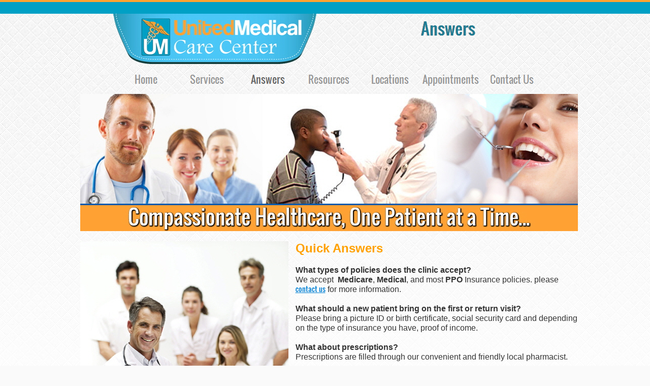

--- FILE ---
content_type: text/html
request_url: http://unitedmcc.com/Answers/answers.html
body_size: 13639
content:

<!DOCTYPE HTML PUBLIC "-//W3C//DTD HTML 4.01 Transitional//EN">
<html>
<head>
<title>United Medical Care Center - Answers</title>
<meta http-equiv="Content-Type" content="text/html; charset=ISO-8859-1">
<meta name="Generator" content="NetObjects (http://netobjects.com)">
<script type="text/javascript">
<!--
function F_loadRollover(){} function F_roll(){}
//-->
</script>
<script type="text/javascript" src="../rollover.js">
</script>
<style type="text/css">
@font-face {
font-family: 'Josefin Sans';
src: url('../JosefinSans-Regular.eot');
src: local('\263A'), url('../JosefinSans-Regular.eot') format('embedded-opentype'),
url('../JosefinSans-Regular.ttf') format('truetype'),
url('../JosefinSans-Regular.svg') format('svg');
font-weight: 400;
font-style: normal;
}
@font-face {
font-family: 'Oswald';
src: url('../Oswald-Regular.eot');
src: local('\263A'), url('../Oswald-Regular.eot') format('embedded-opentype'),
url('../Oswald-Regular.ttf') format('truetype'),
url('../Oswald-Regular.svg') format('svg');
font-weight: normal;
font-style: normal;
}
@font-face {
font-family: 'Oswald';
src: url('../Oswald-Regular.eot');
src: local('\263A'), url('../Oswald-Regular.eot') format('embedded-opentype'),
url('../Oswald-Regular.ttf') format('truetype'),
url('../Oswald-Regular.svg') format('svg');
font-weight: 400;
font-style: normal;
}</style>
<link rel="stylesheet" type="text/css" href="../fusion.css">
<link rel="stylesheet" type="text/css" href="../style.css">
<link rel="stylesheet" type="text/css" href="../site.css">
</head>
<body style="background-image: url('../background.png'); margin: 0px;" class="nof-centerBody">
  <div align="center">
    <table border="0" cellspacing="0" cellpadding="0">
      <tr>
        <td>
          <table border="0" cellspacing="0" cellpadding="0" width="986">
            <tr valign="top" align="left">
              <td height="27" width="80"><img src="../clearpixel.gif" width="80" height="1" border="0" alt=""></td>
              <td width="5"><img src="../clearpixel.gif" width="5" height="1" border="0" alt=""></td>
              <td width="395"><img src="../clearpixel.gif" width="395" height="1" border="0" alt=""></td>
              <td width="206"><img src="../clearpixel.gif" width="206" height="1" border="0" alt=""></td>
              <td width="239"><img src="../clearpixel.gif" width="239" height="1" border="0" alt=""></td>
              <td width="61"><img src="../clearpixel.gif" width="61" height="1" border="0" alt=""></td>
            </tr>
            <tr valign="top" align="left">
              <td height="2"></td>
              <td colspan="2" rowspan="3" width="400"><img id="Picture9" height="100" width="400" src="../UMbanner-copy.jpg" border="0" alt="UMbanner copy" title="UMbanner copy"></td>
              <td colspan="3"></td>
            </tr>
            <tr valign="top" align="left">
              <td height="50"></td>
              <td></td>
              <td colspan="2" width="300"><img id="Banner1" height="50" width="300" src="../Answers_Nbanner.png" border="0" alt="Answers" title="Answers"></td>
            </tr>
            <tr valign="top" align="left">
              <td height="48"></td>
              <td colspan="3"></td>
            </tr>
            <tr valign="top" align="left">
              <td colspan="6" height="1"></td>
            </tr>
            <tr valign="top" align="left">
              <td colspan="2" height="57"></td>
              <td colspan="3" width="840">
                <table id="NavigationBar4" border="0" cellspacing="0" cellpadding="0" width="840">
                  <tr valign="top" align="left">
                    <td width="120"><a href="../index.html" class="nof-navButtonAnchor" onmouseover="F_loadRollover('NavigationButton1','',0);F_roll('NavigationButton1',1)" onmouseout="F_roll('NavigationButton1',0)"><img id="NavigationButton1" name="NavigationButton1" height="57" width="120" src="../Home_Np_regular_1.png" onmouseover="F_loadRollover(this,'Home_NRp_regularOver_1.png',0)" border="0" alt="Home" title="Home"></a></td>
                    <td width="120"><a href="../Services/services.html" class="nof-navButtonAnchor" onmouseover="F_loadRollover('NavigationButton2','',0);F_roll('NavigationButton2',1)" onmouseout="F_roll('NavigationButton2',0)"><img id="NavigationButton2" name="NavigationButton2" height="57" width="120" src="../Services_Np_regular_1.png" onmouseover="F_loadRollover(this,'Services_NRp_regularOver_1.png',0)" border="0" alt="Services" title="Services"></a></td>
                    <td width="120"><a href="../Answers/answers.html" class="nof-navButtonAnchor" onmouseover="F_loadRollover('NavigationButton3','',0);F_roll('NavigationButton3',1)" onmouseout="F_roll('NavigationButton3',0)"><img id="NavigationButton3" name="NavigationButton3" height="57" width="120" src="../Answers_Hp_highlighted_1.png" onmouseover="F_loadRollover(this,'Answers_HRp_highlightedOver_1.png',0)" border="0" alt="Answers" title="Answers"></a></td>
                    <td width="120"><a href="../Resources/resources.html" class="nof-navButtonAnchor" onmouseover="F_loadRollover('NavigationButton4','',0);F_roll('NavigationButton4',1)" onmouseout="F_roll('NavigationButton4',0)"><img id="NavigationButton4" name="NavigationButton4" height="57" width="120" src="../Resources_Np_regular_1.png" onmouseover="F_loadRollover(this,'Resources_NRp_regularOver_1.png',0)" border="0" alt="Resources" title="Resources"></a></td>
                    <td width="120"><a href="../Locations/locations.html" class="nof-navButtonAnchor" onmouseover="F_loadRollover('NavigationButton5','',0);F_roll('NavigationButton5',1)" onmouseout="F_roll('NavigationButton5',0)"><img id="NavigationButton5" name="NavigationButton5" height="57" width="120" src="../Locations_Np_regular_1.png" onmouseover="F_loadRollover(this,'Locations_NRp_regularOver_1.png',0)" border="0" alt="Locations" title="Locations"></a></td>
                    <td width="120"><a href="../Appointments/appointments.html" class="nof-navButtonAnchor" onmouseover="F_loadRollover('NavigationButton6','',0);F_roll('NavigationButton6',1)" onmouseout="F_roll('NavigationButton6',0)"><img id="NavigationButton6" name="NavigationButton6" height="57" width="120" src="../Appointments_Np_regular_1.png" onmouseover="F_loadRollover(this,'Appointments_NRp_regularOver_1.png',0)" border="0" alt="Appointments" title="Appointments"></a></td>
                    <td width="120" height="57"><a href="../Contact_Us/contact_us.html" class="nof-navButtonAnchor" onmouseover="F_loadRollover('NavigationButton7','',0);F_roll('NavigationButton7',1)" onmouseout="F_roll('NavigationButton7',0)"><img id="NavigationButton7" name="NavigationButton7" height="57" width="120" src="../Contact-Us_Np_regular_1.png" onmouseover="F_loadRollover(this,'Contact-Us_NRp_regularOver_1.png',0)" border="0" alt="Contact Us" title="Contact Us"></a></td>
                  </tr>
                </table>
              </td>
              <td></td>
            </tr>
          </table>
          <table border="0" cellspacing="0" cellpadding="0" width="995">
            <tr valign="top" align="left">
              <td height="270" width="15"><img src="../clearpixel.gif" width="15" height="1" border="0" alt=""></td>
              <td width="980"><img id="Picture10" height="270" width="980" src="../UMCCBanner-copy.jpg" border="0" alt="UMCCBanner copy" title="UMCCBanner copy"></td>
            </tr>
          </table>
          <table cellpadding="0" cellspacing="0" border="0" width="995">
            <tr valign="top" align="left">
              <td>
                <table border="0" cellspacing="0" cellpadding="0" width="425">
                  <tr valign="top" align="left">
                    <td height="20" width="15"><img src="../clearpixel.gif" width="15" height="1" border="0" alt=""></td>
                    <td></td>
                  </tr>
                  <tr valign="top" align="left">
                    <td height="409"></td>
                    <td width="410"><img id="Picture6" height="409" width="410" src="../Answers/doctors.jpg" border="0" alt="doctors" title="doctors"></td>
                  </tr>
                </table>
              </td>
              <td>
                <table border="0" cellspacing="0" cellpadding="0" width="570">
                  <tr valign="top" align="left">
                    <td height="20" width="14"><img src="../clearpixel.gif" width="14" height="1" border="0" alt=""></td>
                    <td width="556"><img src="../clearpixel.gif" width="556" height="1" border="0" alt=""></td>
                  </tr>
                  <tr valign="top" align="left">
                    <td></td>
                    <td width="556" id="Text43" class="TextObject">
                      <h2><span style="font-family: Arial,Helvetica,Geneva,Sans-serif; color: rgb(51,51,51);"><b><span style="color: rgb(255,161,0); font-weight: bold;">Quick Answers</span></b><span style="font-size: 12pt;"><b><span style="font-weight: bold;"><br><br>What types of policies does the clinic accept?<br></span></b>We accept&nbsp; <b><span style="font-weight: bold;">Medicare</span></b>, <b><span style="font-weight: bold;">Medical</span></b>, and most <b><span style="font-weight: bold;">PPO </span></b>Insurance policies. please <a href="../Contact_Us/contact_us.html">contact us</a> for more information.</span></span></h2>
                      <h2 style="margin-bottom: 0px;"><span style="font-family: Arial,Helvetica,Geneva,Sans-serif; color: rgb(51,51,51);"><b><span style="font-weight: bold;"><span style="font-size: 12pt;">What should a new patient bring on the first or return visit?<br></span></span></b><span style="font-size: 12pt;">Please bring a picture ID or birth certificate, social security card and depending on the type of insurance you have, proof of income.<br><br></span><b><span style="font-weight: bold;"><span style="font-size: 12pt;">What about prescriptions?<br></span></span></b><span style="font-size: 12pt;">Prescriptions are filled through our convenient and friendly local pharmacist.<br><br><b><span style="font-weight: bold;">Does the Clinic provide services for people of all ages?<br>United Medical Care Center</span></b> is a community clinic, we offer health care services for everyone, no matter the age.<br><br><b><span style="font-weight: bold;">Do I need an appointment? Are walk-ins accepted?<br></span></b>Appointments are preferred, that way we can guarantee a time slot for you. So please make an appointment by calling (909) 327.4700 We will try our best to accommodate walk-ins.<br><br><b><span style="font-weight: bold;">How do I make an appointment?<br></span></b>To Make an appointment is easy, just <a href="../Contact_Us/contact_us.html">contact us</a>, give us some general information and we will pencil you in for an appointment. In most cases, after your initial office visit, we will give you an appointment for a follow-up visit.<br><br><b><span style="font-weight: bold;">Will the clinic help me get insurance through Country or State of Government programs?<br></span></b>We can point you in the right direction to get the insurance your need. You may also visit our <a href="../Resources/resources.html">medical social workers / resources</a> page foe additional info.<br><br></span><b><span style="font-weight: bold;"><span style="font-size: 12pt;">What communities do you serve?<br></span></span></b><span style="font-size: 12pt;">We serve all communities in and around San Bernardino and Riverside Counties.<br><br><b><span style="font-weight: bold;">What languages do the employees speak? - </span></b>Our staff speaks English, Spanish, and Armenian.<br><br><b><span style="font-weight: bold;">Career information<br></span></b>If you are interested in a career at <b><span style="font-weight: bold;">United Medical Care Center</span></b>, please email us at </span></span><span style="font-size: 14px; color: rgb(0,0,0);"><a href="mailto:info@unitedmcc.com"><span style="font-family: Arial,Helvetica,Geneva,Sans-serif;">info@unitedmcc.com</span></a> </span><span style="font-family: Arial,Helvetica,Geneva,Sans-serif; font-size: 12pt; color: rgb(51,51,51);">please make sure to attach your resume.</span></h2>
                    </td>
                  </tr>
                </table>
              </td>
            </tr>
          </table>
          <table border="0" cellspacing="0" cellpadding="0">
            <tr valign="top" align="left">
              <td height="126" width="20"><img src="../clearpixel.gif" width="20" height="1" border="0" alt=""></td>
              <td></td>
            </tr>
            <tr valign="top" align="left">
              <td></td>
              <td width="657" class="TextNavBar" style="text-align: left;"><a class="nof-navPositioning" href="../index.html">Home</a>&nbsp;&nbsp; <a class="nof-navPositioning" href="../Services/services.html">Services</a>&nbsp;&nbsp; Answers&nbsp;&nbsp; <a class="nof-navPositioning" href="../Resources/resources.html">Resources</a>&nbsp;&nbsp; <a class="nof-navPositioning" href="../Locations/locations.html">Locations</a>&nbsp;&nbsp; <a class="nof-navPositioning" href="../Appointments/appointments.html">Appointments</a>&nbsp;&nbsp; <a class="nof-navPositioning" href="../Contact_Us/contact_us.html">Contact&nbsp;Us</a>&nbsp; </td>
            </tr>
          </table>
        </td>
      </tr>
    </table>
  </div>
</body>
</html>
 

--- FILE ---
content_type: text/css
request_url: http://unitedmcc.com/style.css
body_size: 7280
content:
/* Text */
BODY {	background-image : url( "file:///C:/Users/ASUS/Documents/NetObjects Fusion 2015/User Sites/Copy of UM/Styles/umSTYLE/Images/background.png" );
	background-repeat : repeat-x;
	font-family : Oswald;
	font-size : 14px;
	color : rgb(51,51,51);
	background-color : rgb(250,250,250)}

.nof_CrossStitchBerryBanners1-Default{
font-family:Oswald; font-size:24pt; color:rgb(31,123,146) 
}

.nof_CrossStitchBerryNavbar4-Regular{
font-family:Oswald; font-size:20px; color:rgb(152,152,152) 
}

.nof_CrossStitchBerryNavbar5-Rollover{
font-family:Oswald; font-size:20px; color:rgb(152,152,152) 
}

.nof_CrossStitchBerryNavbar6-Highlighted{
font-family:Oswald; font-size:20px; color:rgb(102,102,102) 
}

.nof_CrossStitchBerryNavbar7-HighlightedRollover{
font-family:Oswald; font-size:20px; color:rgb(152,152,152) 
}

.nof_CrossStitchBerryNavbar9-Regular{
font-family:Josefin Sans ; font-size:18px; color:rgb(255,255,255) 
}

.nof_CrossStitchBerryNavbar10-Rollover{
font-family:Josefin Sans ; font-size:18px; color:rgb(255,255,255) 
}

.nof_CrossStitchBerryNavbar11-Highlighted{
font-family:Josefin Sans ; font-size:18px; color:rgb(255,255,255) 
}

.nof_CrossStitchBerryNavbar12-HighlightedRollover{
font-family:Josefin Sans ; font-size:18px; color:rgb(255,255,255) 
}


P {
	font-family: Oswald;
	font-size : 14px;
	line-height : 1.5em;
	color : rgb(102,102,102)}

.TextObject{
	font-family: Oswald;
	font-size : 14px;
	color : rgb(102,102,102)
}

.TextNavBar{
	font-family: Oswald;
	font-size : 14px;
	color : rgb(102,102,102)
}

A:visited {
	font-family: Oswald;
	color : rgb(153,204,255);
	font-size : 14px}

A:active {
	font-family: Oswald;
	color : rgb(0,128,212);
	font-size : 14px}

H1 {
	font-family: Josefin Sans ;
	font-weight : 400;
	color : rgb(201,136,163)}

H2 {
	font-family: Josefin Sans ;
	font-weight : 400;
	color : rgb(201,136,163)}

H3 {
	font-family: Josefin Sans ;
	font-weight : 400;
	color : rgb(201,136,163)}



UL {
	font-family: Oswald;
	font-size : 14px;
	color : rgb(51,51,51)
}

OL {
	font-family: Oswald;
	font-size : 14px;
	color : rgb(51,51,51)
}

/* Accordiion */
.ui-accordion{
	border: 1px solid #333333 !important;
	border-top: none !important;
	background-color: transparent !important
}
 .ui-accordion a {
	border: none !important
}
div.ui-accordion.selected a.head.selected           {
	background-image: url( "file:///C:/Users/ASUS/Documents/NetObjects Fusion 2015/User Sites/Copy of UM/Styles/umSTYLE/Images/AccordionTabOpen.png" ) !important;
	color: #fafafa !important
}
.ui-accordion a.head {
	background-image: url( "file:///C:/Users/ASUS/Documents/NetObjects Fusion 2015/User Sites/Copy of UM/Styles/umSTYLE/Images/AccordionTabClosed.png" ) !important;
	background-color: transparent !important;
	border: none !important;
	font-size: 11px !important;
	color: #fafafa !important;
	font-weight: normal !important;
	text-indent: 25px !important;
	height: 30px !important;
	line-height: 30px !important
}
.ui-accordion .ui-accordion-panel a {
	display: inline !important
}

/* Tabs */
.ui-tabs-panel{
	border: 1px solid #333333 !important;
	padding: 0px !important;
	background-color: transparent !important
}
.ui-tabs-nav a {
	background-image: url( "file:///C:/Users/ASUS/Documents/NetObjects Fusion 2015/User Sites/Copy of UM/Styles/umSTYLE/Images/tab_top.png" ) !important;
	font-weight: normal !important;
	color: #fafafa !important;
	font-size: 11px !important;
	line-height: 22px !important
}
.ui-tabs-nav .ui-tabs-selected a {
	color: #fafafa !important
}
.ui-tabs-nav a span           {
	background-image: url( "file:///C:/Users/ASUS/Documents/NetObjects Fusion 2015/User Sites/Copy of UM/Styles/umSTYLE/Images/tab_top.png" ) !important;
	max-height: 50px;
	height: 22px !important
}
.ui-tabs-nav a:hover span{
	background-position: 0 -50px !important
}
.ui-tabs-nav a:hover{
	background-position: 100% -150px !important;
	color: #fafafa !important
}

/* Toggle Pane */
div.TogglePaneFancyHeader {
	font-family: inherit !important;
	font-size: 11px !important;
	font-weight: normal !important;
	line-height: 30px;
	height: 30px !important;
	padding: 0px !important;
	text-indent: 25px;
	cursor: pointer;
	border: 1px solid #333333 !important;
	border-width: 0px 1px !important;
	background-color: transparent !important;
	background-image: url( "file:///C:/Users/ASUS/Documents/NetObjects Fusion 2015/User Sites/Copy of UM/Styles/umSTYLE/Images/TogglePaneOpen.png" ) !important;
	background-position: 0% 0% !important;
	color: #f2f2f2 !important
}
div.TogglePaneFancyHeaderClosed {
	background-color: transparent !important;
	background-image: url( "file:///C:/Users/ASUS/Documents/NetObjects Fusion 2015/User Sites/Copy of UM/Styles/umSTYLE/Images/TogglePaneClosed.png" ) !important;
	background-position: 0% 0% !important;
	color: #fafafa !important
}
div.TogglePanePlainContent {
	border: 1px solid #333333 !important;
	border-top: none !important;
	background-color: transparent !important
}

A:hover {
	font-family: Oswald;
	color : rgb(153,204,255);
	font-size : 14px}

.jcarousel-skin-nof .jcarousel-next-horizontal{
    background: transparent url( "Images\\next-horizontal.png" ) no-repeat 0 0}

.jcarousel-skin-nof .jcarousel-direction-rtl .jcarousel-next-horizontal{
    background-image: url( "Images\\prev-horizontal.png" )
}

.jcarousel-skin-nof .jcarousel-prev-horizontal{
    background: transparent url( "Images\\prev-horizontal.png" ) no-repeat 0 0}

.jcarousel-skin-nof .jcarousel-direction-rtl .jcarousel-prev-horizontal{
    background-image: url( "Images\\next-horizontal.png" )
}

.jcarousel-skin-nof .jcarousel-next-vertical{
    background: transparent url( "Images\\next-vertical.png" ) no-repeat 0 0}

.jcarousel-skin-nof .jcarousel-prev-vertical{
    background: transparent url( "Images\\prev-vertical.png" ) no-repeat 0 0}


A {
	font-family: Oswald;
	font-size : 14px;
	color : rgb(0,128,212)
}


H4 {
	font-family: Josefin Sans ;
	font-weight : 400;
	color : rgb(201,136,163)}

H5 {
	font-family: Josefin Sans ;
	font-weight : 400;
	color : rgb(201,136,163)}

H6 {
	font-family: Josefin Sans ;
	font-weight : 400;
	color : rgb(201,136,163)}
.nof_CrossStitchBerryNavbar21-Regular{
font-family:MS Sans Serif ; font-size:14px; font-weight:400; font-style:normal; color:#ffffff 
}

.nof_CrossStitchBerryNavbar22-Rollover{
font-family:MS Sans Serif ; font-size:14px; font-weight:400; font-style:normal; color:#ffffff 
}

.nof_CrossStitchBerryNavbar23-Highlighted{
font-family:MS Sans Serif ; font-size:14px; font-weight:400; font-style:normal; color:#ffffff 
}

.nof_CrossStitchBerryNavbar24-HighlightedRollover{
font-family:MS Sans Serif ; font-size:14px; font-weight:400; font-style:normal; color:#ffffff 
}

.nof_CrossStitchBerryNavbar25-Regular{
font-family:MS Sans Serif ; font-size:14px; font-weight:400; font-style:normal; color:#ffffff 
}

.nof_CrossStitchBerryNavbar26-Rollover{
font-family:MS Sans Serif ; font-size:14px; font-weight:400; font-style:normal; color:#ffffff 
}

.nof_CrossStitchBerryNavbar27-Highlighted{
font-family:MS Sans Serif ; font-size:14px; font-weight:400; font-style:normal; color:#ffffff 
}

.nof_CrossStitchBerryNavbar28-HighlightedRollover{
font-family:MS Sans Serif ; font-size:14px; font-weight:400; font-style:normal; color:#ffffff 
}
